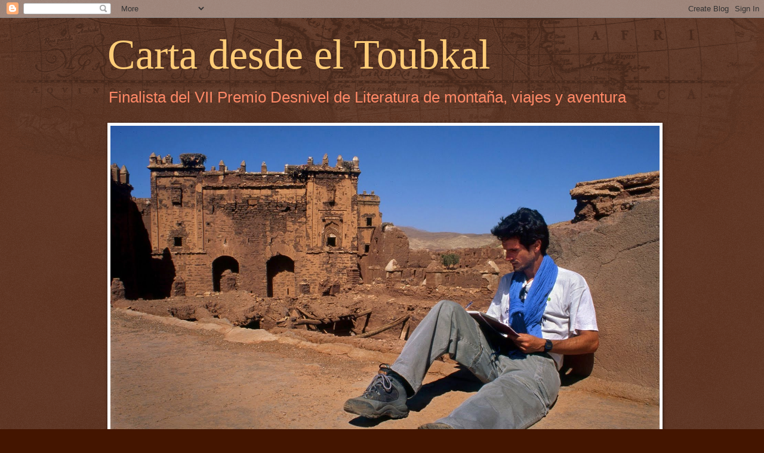

--- FILE ---
content_type: text/html; charset=UTF-8
request_url: https://cartadesdeeltoubkal.blogspot.com/b/stats?style=BLACK_TRANSPARENT&timeRange=ALL_TIME&token=APq4FmB_0ZKe_-JYrjrGt8C__vZDLf1PJhwzccj3gpXnEtjT2IpQRm6sqpB8dydP2a4KhEZTGnWT7bEA2KS9kWh6Hzx_cw7ylw
body_size: -25
content:
{"total":96897,"sparklineOptions":{"backgroundColor":{"fillOpacity":0.1,"fill":"#000000"},"series":[{"areaOpacity":0.3,"color":"#202020"}]},"sparklineData":[[0,2],[1,5],[2,99],[3,1],[4,4],[5,3],[6,6],[7,3],[8,91],[9,31],[10,4],[11,3],[12,2],[13,3],[14,4],[15,26],[16,5],[17,14],[18,2],[19,4],[20,2],[21,5],[22,5],[23,4],[24,4],[25,12],[26,12],[27,21],[28,25],[29,23]],"nextTickMs":189473}